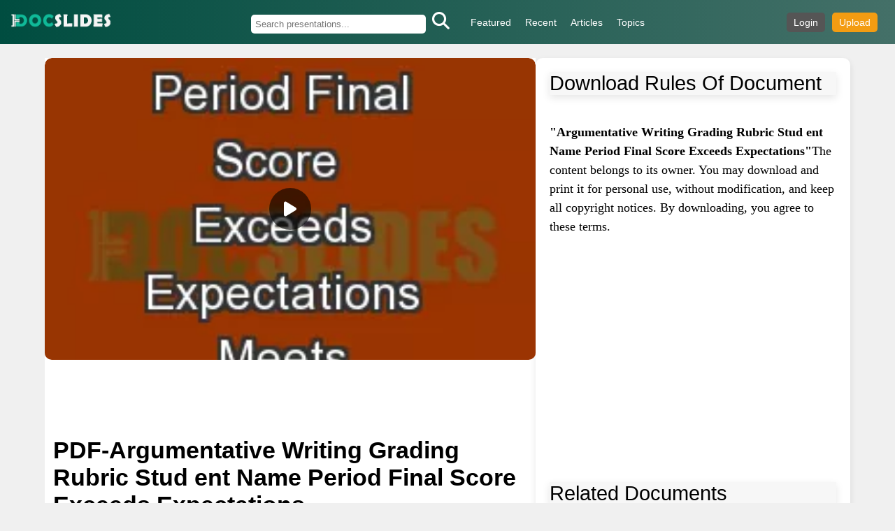

--- FILE ---
content_type: text/html; charset=UTF-8
request_url: https://www.docslides.com/lois-ondreau/argumentative-writing-grading
body_size: 8375
content:
<!DOCTYPE html>
<html lang="en">
<head>
    <meta charset="UTF-8">
    
<link rel="canonical" href="https://www.docslides.com/lois-ondreau/argumentative-writing-grading">
<meta name="author" content="lois-ondreau" >
<meta property="og:title" content="PDF-Argumentative Writing Grading Rubric Stud ent Name Period Final Score Exceeds Expectationsdownload">
<meta property="og:type" content="website">
<meta property="og:url" content="https://www.docslides.com/lois-ondreau/argumentative-writing-grading">
<meta property="og:image" content="https://thumbs.docslides.com/36375/argumentative-writing-grading.jpg" >
<meta property="og:description" content="Introduce precise claims distinguish the c laims from alternate or opposing claims and create an organization that establishes clear relationships among the claims">
<link rel="preload" as="image" href="https://thumbs.docslides.com/36375/argumentative-writing-grading.jpg">    <meta name="viewport" content="width=device-width, initial-scale=1.0">
    <title>PDF-Argumentative Writing Grading Rubric Stud ent Name Period Final Score Exceeds Expectations</title>
    <meta name="robots" content="index, follow">
    <meta name="description" content="Introduce precise claims distinguish the c laims from alternate or opposing claims and create an organization that establishes clear relationships among the claims">
    <link rel="shortcut icon" type="image/x-icon" href="/favicon.ico">
    <link rel="stylesheet" href="/assets/css/all.min.css">
<script type="application/ld+json">
{
  "@context": "https://schema.org",
  "@type": "PresentationDigitalDocument",
  "name": "PDF-Argumentative Writing Grading Rubric Stud ent Name Period Final Score Exceeds Expectations",
  "description": "Introduce precise claims distinguish the c laims from alternate or opposing claims and create an organization that establishes clear relationships among the claims",
  "url": "https://www.docslides.com/lois-ondreau/argumentative-writing-grading",
  "thumbnailUrl": "https://thumbs.docslides.com/36375/argumentative-writing-grading.jpg",
  "datePublished": "2015-02-19",
  "author": {
    "@type": "Person",
    "name": "lois-ondreau"
  },
  "inLanguage": "en",
  "isFamilyFriendly": true
}
</script>

    <style>
        * {
            margin: 0;
            padding: 0;
            box-sizing: border-box;
        }

        body {
            font-family: Arial, sans-serif;
            background-color: #f0f0f0;
        }

        /* Header */
        .header {
            display: flex;
            align-items: center;
            justify-content: space-between;
            background: linear-gradient(90deg, #004d40, #447068);
            padding: 12px 15px;
            color: white;
            width: 100%;
        }

        .logo img {
            height: 35px;
        }
.fa-search{    font-size: 25px;
    margin-top: 2px;
}

        /* Center Navigation + Search in Desktop */
        .center-container {
            display: flex;
            flex: 1;
            justify-content: center;
            align-items: center;
        }

        /* Navigation */
        .nav-links {
            list-style: none;
            display: flex;
            margin-left: 20px;
        }

        .nav-links li {
            margin: 0 10px;
        }

        .nav-links a {
            color: white;
            text-decoration: none;
            font-size: 14px;
        }

        /* Search Box (Desktop) */
        .search-box {
            display: flex;
            align-items: center;
            margin-left: 15px;
        }

        .search-box input {
            width: 250px;
            padding: 6px;
            border: none;
            border-radius: 5px;
        }

        .search-box button {
            border: none;
            background: none;
            cursor: pointer;
            color: white;
            margin-left: 5px;
        }

        /* Right-side Icons */
        .right-icons {
            display: flex;
            align-items: center;
        }

        /* Auth Links */
        .auth-links {
            display: flex;
            align-items: center;
            margin-right: 10px;
        }

        .auth-links a {
            color: white;
            text-decoration: none;
            margin-left: 10px;
            padding: 6px 10px;
            border-radius: 5px;
            font-size: 14px;
        }

        .login {
            background-color: #555;
        }

        .upload {
            background-color: #f39c12;
        }

        /* Mobile Design */
        .hamburger, .mobile-search-icon {
            font-size: 22px;
            cursor: pointer;
            margin-left: 10px;
        }

        /* Hide Hamburger and Mobile Search on Desktop */
        .hamburger, .mobile-search-icon {
            display: none;
        }

        /* Mobile Search Box */
        .mobile-search-box {
            display: none;
            width: 100%;
            text-align: center;
            padding: 10px;
            background-color: #004d40;
        }

        .mobile-search-box input {
            width: 85%;
            padding: 6px;
            border-radius: 5px;
        }

        @media (max-width: 768px) {
            /* Hide Desktop Search, Show Mobile Search Icon */
            .search-box {
                display: none;
            }

            .mobile-search-icon {
                display: block;
            }

            /* Mobile Menu */
            .nav-links {
                display: none;
                flex-direction: column;
                position: absolute;
                top: 55px;
                right: 0;
                background-color: #175b51;
                width: 40%;
                text-align: center;
            }

            .nav-links.active {
                display: flex;
            }

            .nav-links li {
                padding: 8px;
            }

            /* Move hamburger and search to right */
            .right-icons {
                display: flex;
            }

            .hamburger {
                display: block;
            }

            .header {
                flex-wrap: wrap;
                justify-content: space-between;
            }
        }

        @media (max-width: 470px) {
            .header {
                padding: 10px;
            }

            .logo img {
                height: 30px;
            }

            .auth-links a {
                font-size: 12px;
                padding: 5px 8px;
            }

            .hamburger, .mobile-search-icon {
                font-size: 20px;
            }
        }



        /* Main Layout */
        .content {
            display: flex;
            width: 90%;
            margin: 20px auto;
            gap: 20px;
            align-items: flex-start;

        }

        /* Left Column - Fixed Height */
        .left-column {
            flex: 7;
            height: calc(100vh - 300px); /* Screen height minus header space */
            display: flex;
            justify-content: center;
            align-items: center;
            overflow: hidden;
            border-radius: 10px;
            background: #ddd;
            width:100%;
        }

        .left-column img {
            width: 100%;
            height: 100%;
            object-fit: cover;
            border-radius: 10px;
        }

        /* Right Column - Expands Dynamically */
        .right-column {
            flex: 4;
            min-width: 450px;
            background: #fff;
            padding: 20px;
            display: flex;
            flex-direction: column;
            align-items: flex-start;
            text-align: left;
            border-radius: 10px;
            box-shadow: 0 4px 10px rgba(0, 0, 0, 0.1);
        }

        /* Thumbnail Items */
        .thumbnail-item a{
            display: flex;
            align-items: center;
            margin-bottom: 15px;
            text-decoration: none;
        }

        .thumbnail {
            min-width: 200px;
            height: 120px;
            border-radius: 8px;
            margin-right: 15px;
            object-fit: cover;
            border-bottom-right-radius: var(--bs-card-inner-border-radius);
    border-bottom-left-radius: var(--bs-card-inner-border-radius);

        }

        .text-container h2 {
            font-size: 16px;
            color: #333;
            margin: 0;
        }

        /* Responsive Design */
        @media (max-width: 1024px) {
            .content {
                flex-direction: column;
                width: 95%;
            }

            .left-column {
                height: 60vh;
            }

            .right-column {
                min-width: unset;
                padding: 20px;
                align-items: center;
                text-align: center;
            }

            .thumbnail-item a{
                flex-direction: column;
                align-items: center;
                text-align: center;
                text-decoration: none;
            }

            .thumbnail {
                margin-right: 0;
                margin-bottom: 10px;
            }

        }

@media (max-width: 1000px) {
    .content {
        flex-direction: column;
        align-items: center;
    }

    .right-column {
        width: 100%;
        min-width: unset;
        align-items: flex-start; /* Align content to the left */
        text-align: left; /* Ensure text is left-aligned */
    }

    .thumbnail-item a {
        flex-direction: row; /* Ensure image stays on the left */
        justify-content: flex-start; /* Align items to the left */
        width: 100%; /* Full width for proper spacing */
        text-decoration: none;
    }

    .thumbnail {
        margin-right: 15px; /* Space between image and text */
    }
}

.thumbnail-item{margin-bottom: 8px;    box-shadow: rgba(0, 0, 0, 0.1) 0px 4px 12px;
    width: 100%;overflow: hidden;}


.left-container {
    flex: 7;
    display: flex;
    flex-direction: column;
    align-items: center;
    text-align: center;
background:white;
}

.left-column-text {

    text-align: left;
    padding-left: 12px;
    background: white;
    padding-right: 12px;

}
.description {
    font-size: 18px !important;
    color: black;
    line-height: 1;
    margin-top: 25px;
    font-family: initial;
    line-height: 1;
word-wrap: anywhere;
}
.title {
    font-size: 34px;
    margin-bottom: 5px;
}

.left-column-text p {
    font-size: 16px;
    color: #444;
}

.left-column-text a {
    color: #007bff;
    text-decoration: none;
}

.rbt-title-style-3 {
    font-size: 20px;
    font-weight: bold;
    margin-top: 20px;
}

textarea {
    width: 100%;
    height: 80px;
    padding: 10px;
    font-size: 14px;
    font-family: monospace;
    border: 1px solid #ccc;
    border-radius: 5px;
    background: #d3d3d3;
    resize: none;
}
.info{

    margin-top: 8px;
    line-height: 1.5;
    font-family: initial;
    font-size: 18px !important;
    color: black !important;
    margin-bottom:40px;
 }
.info a{color:#444444}
.area1{    margin: 5px;
    padding: 5px;
    background: white;
    height: 500px;
padding-bottom:10px;
}
.dhead{font-size: 30px;
    color: #672f1f;}

.thead{font-size: 28px;
    margin-bottom: 4px;
margin-top: 80px;
}
.transcript p{
font-family: serif;
    font-size: 18px;
    margin-top: 9px;
    margin-left: 14px;
    word-wrap: anywhere;
    color: #000000d9;

}
@media (max-width: 768px) {

  .title {
      font-size: 22px;
    }
    .thead {
    font-size: 25px;

  }
  .thumbnail {
      min-width: 125px;
    }

.dhead{font-size: 28px;
    color: #672f1f;}
.info{height:145px;font-size: 14px !important;
        line-height: 1;}
.area1{    margin: 0px;
    padding: 0px;
    background: white;
    height: 500px;
padding-bottom:10px;
}
}


/* Footer Styling */
    .footer {
        background: linear-gradient(90deg, #004d40, #447068);
        color: white;
        text-align: center;
        padding: 15px 20px;
        width: 100%;
    }

    .footer a {
        color: #ffeb3b;
        text-decoration: none;
        transition: color 0.3s ease;
    }

    .footer a:hover {
        color: #ffffff;
    }

    .footer-content {
        display: flex;
        flex-direction: column;
        align-items: center;
        gap: 10px;
    }

    .footer-links {
        list-style: none;
        display: flex;
        flex-wrap: wrap;
        justify-content: center;
        gap: 15px;
        padding: 0;
        margin: 0;
    }

    @media (min-width: 768px) {
        .footer-content {
            flex-direction: row;
            justify-content: space-between;
        }
    }

.image-container {
        position: relative;
        display: inline-block;
        width:100%;
        max-height: 60vh;
    }

    .image-container img {
        width: 100%;
        height: auto;
        display: block;
    }

    .play-button {
        position: absolute;
        top: 50%;
        left: 50%;
        transform: translate(-50%, -50%);
        background-color: rgba(0, 0, 0, 0.6);
        color: white;
        width: 60px;
        height: 60px;
        border-radius: 50%;
        display: flex;
        align-items: center;
        justify-content: center;
        text-decoration: none;
        font-size: 24px;
        transition: background 0.3s ease-in-out;
    }

    .play-button:hover {
        background-color: rgba(0, 0, 0, 0.8);
    }
.rltitle{font-size: 29px;
    font-family: sans-serif;
    /* border-bottom: 1px solid; */
    width: 100%;
    margin-bottom: 20px;
    box-shadow: rgba(0, 0, 0, 0.1) 0px 4px 12px;
    width: 100%;
    background: #f7f7f7;}


    .rbt-sidebar-list-wrapper {
        display: flex;
        flex-wrap: wrap;
        gap: 8px; /* Spacing between tags */
        padding: 10px;
    }

    .rbt-sidebar-list-wrapper a {
        display: inline-block;
        background-color: #f0f0f0; /* Light gray background */
        color: #333; /* Dark text for readability */
        padding: 6px 12px;
        border-radius: 20px; /* Rounded corners for a tag look */
        font-size: 14px;
        text-decoration: none;
        transition: all 0.3s ease-in-out;
        white-space: nowrap; /* Prevents breaking */
    }

    .rbt-sidebar-list-wrapper a:hover {
        background-color: #007bff; /* Blue hover effect */
        color: #fff; /* White text on hover */
    }
.author{color: #176794 !important;
    font-family: none;
    font-size: 18px;
}
    </style>


</head>
<body>
    <header class="header">
        <div class="logo">
            <a href="/"><img src="/images/logo-white.png" alt="DocSlides"></a>
        </div>
        <div class="center-container">
            <!-- Desktop Search -->
            <div class="search-box">
                <form action="/search.php" method="GET">
        <input type="text" name="keyword" placeholder="Search presentations..." required="">
        <button type="submit"><i class="fas fa-search"></i></button>
      </form>            </div>
            <!-- Navigation -->
            <nav>
                <ul class="nav-links">
                    <li><a href="/featured">Featured</a></li>
                    <li><a href="/browse">Recent</a></li>
                    <li><a href="/articles">Articles</a></li>
                    <li><a href="/search/topics">Topics</a></li>
                </ul>
            </nav>
        </div>
        <!-- Right-side icons -->
        <div class="right-icons">
            <!-- Auth Links -->
            <div class="auth-links">
                <a href="/login" class="login">Login</a>
                <a href="/upload" class="upload">Upload</a>
            </div>

            <!-- Mobile Icons -->
            <div class="hamburger" onclick="toggleMenu()"><i class="fa fa-bars"></i></div>
            <div class="mobile-search-icon" onclick="toggleMobileSearch()"><i class="fa fa-search"></i></div>
        </div>
    </header>

    <!-- Mobile Search Box (Hidden by default) -->
    <div class="mobile-search-box" id="mobileSearchBox">
        <input type="text" placeholder="Search Contents">
        <button><i class="fa fa-search"></i></button>
    </div>
    <!-- Two-Column Section -->
    <section class="content">
         <div class="left-container">
            <div class="left-column">
                 <div class="image-container">
        <img src="https://thumbs.docslides.com/36375/argumentative-writing-grading.jpg" alt="PDF-Argumentative Writing Grading Rubric Stud ent Name Period Final Score Exceeds Expectations">
        <a href="javascript:;" class="play-button">
            <i class="fas fa-play"></i>
        </a>
    </div>
    <div class="video-content" id="player" style="display:none;"></div>
      </div>



            <!-- Title and Author Info Below Left Column -->
            <div class="left-column-text">
     <div style="
    flex: 7;
    display: flex;
    justify-content: center;
    align-items: center;
    overflow: hidden;
    border-radius: 10px;
    width: 100%;
margin-bottom:8px;
">
<div style="width:100%;margin-top: 8px;" class="ads1" id="tpl_ad">
	<script async src="https://pagead2.googlesyndication.com/pagead/js/adsbygoogle.js?client=ca-pub-8492851244424049" crossorigin="anonymous"></script>
      <!-- tpl -->
      <ins class="adsbygoogle"
           style="display:inline-block;width:100%;height:90px"
           data-ad-client="ca-pub-8492851244424049"
           data-ad-slot="9239438224"></ins>
      <script>
           (adsbygoogle = window.adsbygoogle || []).push({});
      </script><!--tpl-->
</div>
    </div>


                <h1 class="title">PDF-Argumentative Writing Grading Rubric Stud ent Name Period Final Score Exceeds Expectations</h1>
                <p>
                    <span style="font-family: serif;"> Author : <a class="author" href="/lois-ondreau">lois-ondreau</a><span> | <span> Published Date : 2015-02-19<span>
                </p>
		<p class="description">
        		Introduce precise claims distinguish the c laims from alternate or opposing claims and create an organization that establishes clear relationships among the claims    		</p>
        <div class="rbt-sidebar-list-wrapper rbt-tag-list mb--20">
                                            <a title="Presentations on Introduce"
                                 href="/search/introduce">
                                  Introduce                              </a>
                                                            <a title="Presentations on precise"
                                 href="/search/precise">
                                  precise                              </a>
                                                            <a title="Presentations on claims"
                                 href="/search/claims">
                                  claims                              </a>
                                                            <a title="Presentations on distinguish"
                                 href="/search/distinguish">
                                  distinguish                              </a>
                                             </div>
                <h2 class="rbt-title-style-3">Presentation Embed Code</h2>

                <textarea id="embedCode" name="#" readonly></textarea>
       
<div class="area1">
      <h4 class="rbt-title-style-3 mb--20 dhead">Download Presentation</h4>
      <p class="info">
          <a href="/download.php?uname=lois-ondreau&vlink=argumentative-writing-grading" rel="nofollow" download>
              Download
          </a> Presentation The PPT/PDF document
          <strong>"Argumentative Writing Grading Rubric Stu..."</strong> is the property of its rightful owner.
          Permission is granted to download and print the materials on this website for personal, non-commercial use only,
          and to display it on your personal computer provided you do not modify the materials and that you retain all
          copyright notices contained in the materials. By downloading content from our website, you accept the terms of
          this agreement. <i class="feather-arrow-right"></i>
      </p>
      <div class="ads2" id="btmAd" style="width: 361px;height:300px;margin: 0 auto;">
        <script async src="https://pagead2.googlesyndication.com/pagead/js/adsbygoogle.js?client=ca-pub-8492851244424049" crossorigin="anonymous"></script>
          <!-- bottom large -->
          <ins class="adsbygoogle"
               style="display:inline-block;width:336px;height:280px"
               data-ad-client="ca-pub-8492851244424049"
               data-ad-slot="5860979114"></ins>
          <script>
               (adsbygoogle = window.adsbygoogle || []).push({});
          </script>
      </div>
      </div>
<h2 class="rbt-title-style-3 thead">Argumentative Writing Grading Rubric Stud ent Name  Period Final Score  Exceeds Expectations: Transcript</h2><hr>
<div class="transcript" style="
    margin-bottom: 70px;
"><p id="content"> </p>
            </div></div>
        </div>

        <div class="right-column">
	<p class="rltitle" style="margin-bottom:5px;">Download Rules Of Document</p>
	<p class="info">
          <br><strong>"Argumentative Writing Grading Rubric Stud ent Name  Period Final Score  Exceeds Expectations"</strong>The content belongs to its owner. You may download and print it for personal use, without modification, and keep all copyright notices. By downloading, you agree to these terms.
	 <i class="feather-arrow-right"></i>
        </p>


          <div class="ads2"  style="width: 100%;margin: 0 auto;margin-bottom: 28px;">
              <script async src="https://pagead2.googlesyndication.com/pagead/js/adsbygoogle.js?client=ca-pub-8492851244424049" crossorigin="anonymous"></script>
                <!-- bottom large -->
                <ins class="adsbygoogle"
                     style="display:inline-block;width:336px;height:280px"
                     data-ad-client="ca-pub-8492851244424049"
                     data-ad-slot="5860979114"></ins>
                <script>
                     (adsbygoogle = window.adsbygoogle || []).push({});
                </script>
            </div>
	 <p class="rltitle">Related Documents</p>
             <div class="thumbnail-item">
    <a href="/jane-oiler/argumentative-570" title="ARGUMENTATIVE" class="thumbnail-link">
        <img class="thumbnail" src="https://thumbs.docslides.com/213589/argumentative-570.jpg" alt="ARGUMENTATIVE">
        <div class="text-container"><h2>ARGUMENTATIVE</h2></div>
    </a>
</div>
<div class="thumbnail-item">
    <a href="/tawny-fly/argumentative-writing-559" title="Argumentative Writing" class="thumbnail-link">
        <img class="thumbnail" src="https://thumbs.docslides.com/226109/argumentative-writing-559.jpg" alt="Argumentative Writing">
        <div class="text-container"><h2>Argumentative Writing</h2></div>
    </a>
</div>
<div class="thumbnail-item">
    <a href="/cheryl-pisano/exam-writing-and-grading" title="Exam Writing and Grading" class="thumbnail-link">
        <img class="thumbnail" src="https://thumbs.docslides.com/270844/exam-writing-and-grading.jpg" alt="Exam Writing and Grading">
        <div class="text-container"><h2>Exam Writing and Grading</h2></div>
    </a>
</div>
<div class="thumbnail-item">
    <a href="/lindy-dunigan/have-been-added-correctly-and-that-the-resulting-scale-score" title="have been added correctly and that the resulting scale score has been" class="thumbnail-link">
        <img class="thumbnail" src="https://thumbs.docslides.com/284021/have-been-added-correctly-and-that-the-resulting-scale-score.jpg" alt="have been added correctly and that the resulting scale score has been">
        <div class="text-container"><h2>have been added correctly and that the resulting scale score has been</h2></div>
    </a>
</div>
<div class="thumbnail-item">
    <a href="/olivia-moreira/do-longer-papers-mean-higher-scores" title="Do Longer Papers Mean Higher Scores?" class="thumbnail-link">
        <img class="thumbnail" src="https://thumbs.docslides.com/548250/do-longer-papers-mean-higher-scores.jpg" alt="Do Longer Papers Mean Higher Scores?">
        <div class="text-container"><h2>Do Longer Papers Mean Higher Scores?</h2></div>
    </a>
</div>
<div class="thumbnail-item">
    <a href="/liane-varnes/streamlining-grading-with-the-ap-rubric" title="Streamlining Grading with the AP Rubric" class="thumbnail-link">
        <img class="thumbnail" src="https://thumbs.docslides.com/669817/streamlining-grading-with-the-ap-rubric.jpg" alt="Streamlining Grading with the AP Rubric">
        <div class="text-container"><h2>Streamlining Grading with the AP Rubric</h2></div>
    </a>
</div>
<div class="thumbnail-item">
    <a href="/mitsue-stanley/definition-types-of-grading-framework" title="Definition Types of grading framework" class="thumbnail-link">
        <img class="thumbnail" src="https://thumbs.docslides.com/687646/definition-types-of-grading-framework.jpg" alt="Definition Types of grading framework">
        <div class="text-container"><h2>Definition Types of grading framework</h2></div>
    </a>
</div>
<div class="thumbnail-item">
    <a href="/dollysprite/ccrs-quarterly-meeting-1" title="CCRS Quarterly Meeting  1" class="thumbnail-link">
        <img class="thumbnail" src="https://thumbs.docslides.com/778034/ccrs-quarterly-meeting-1.jpg" alt="CCRS Quarterly Meeting  1">
        <div class="text-container"><h2>CCRS Quarterly Meeting  1</h2></div>
    </a>
</div>
<div class="thumbnail-item">
    <a href="/paige/edtpa-cut-score-requirement-for-els-pidu" title="EdTPA Cut Score Requirement for ELS PIDU" class="thumbnail-link">
        <img class="thumbnail" src="https://thumbs.docslides.com/864368/edtpa-cut-score-requirement-for-els-pidu.jpg" alt="EdTPA Cut Score Requirement for ELS PIDU">
        <div class="text-container"><h2>EdTPA Cut Score Requirement for ELS PIDU</h2></div>
    </a>
</div>
<div class="thumbnail-item">
    <a href="/mary/user-action" title="User Action" class="thumbnail-link">
        <img class="thumbnail" src="https://thumbs.docslides.com/870904/user-action.jpg" alt="User Action">
        <div class="text-container"><h2>User Action</h2></div>
    </a>
</div>
<div class="thumbnail-item">
    <a href="/harper/the-essential-questions-what-does-criterion-referenced-grading-mean-ho" title="The Essential Questions What does criterion referenced grading mean Ho" class="thumbnail-link">
        <img class="thumbnail" src="https://thumbs.docslides.com/893377/the-essential-questions-what-does-criterion-referenced-grading-mean-ho.jpg" alt="The Essential Questions What does criterion referenced grading mean Ho">
        <div class="text-container"><h2>The Essential Questions What does criterion referenced grading mean Ho</h2></div>
    </a>
</div>
<div class="thumbnail-item">
    <a href="/cady/hera-grading-process-for-individual-grading-review-requests" title="HERA Grading  Process for Individual Grading Review Requests" class="thumbnail-link">
        <img class="thumbnail" src="https://thumbs.docslides.com/927480/hera-grading-process-for-individual-grading-review-requests.jpg" alt="HERA Grading  Process for Individual Grading Review Requests">
        <div class="text-container"><h2>HERA Grading  Process for Individual Grading Review Requests</h2></div>
    </a>
</div>
<div class="thumbnail-item">
    <a href="/murphy/how-to-develop-and-use-rubrics" title="How to Develop and Use Rubrics" class="thumbnail-link">
        <img class="thumbnail" src="https://thumbs.docslides.com/1003027/how-to-develop-and-use-rubrics.jpg" alt="How to Develop and Use Rubrics">
        <div class="text-container"><h2>How to Develop and Use Rubrics</h2></div>
    </a>
</div>

        </div>
    </section>
<footer class="footer">
    <div class="container">
        <div class="footer-content">
            <p>Copyright © 2025 <a href="#">DocSlides</a>. All Rights Reserved.</p>
            <ul class="footer-links">
                <li><a href="/terms">Terms of Service</a></li>
                <li><a href="/privacy">Privacy Policy</a></li>
                <li><a href="/contact">Contact Us</a></li>
            </ul>
        </div>
    </div>
</footer>

</body>
<script>
    function toggleMobileSearch() {
        const searchBox = document.getElementById("mobileSearchBox");
        searchBox.style.display = searchBox.style.display === "block" ? "none" : "block";
    }

    function toggleMenu() {
        document.querySelector('.nav-links').classList.toggle('active');
    }

   
    document.addEventListener("DOMContentLoaded", function () {
       
  document.getElementById("embedCode").value = '<iframe width="560" height="315" src="https://www.docslides.com/embed/36375" frameborder="0" allowfullscreen></iframe>';


	 let script = document.createElement("script");
    script.src = "/js/all.js"; // Replace with the actual path to your JavaScript file
    script.type = "text/javascript";
    script.async = true; // Optional: loads the script asynchronously
    document.head.appendChild(script);

        document.querySelectorAll(".play-button").forEach(function (button) {
            button.addEventListener("click", function () {
                let vid = 36375; // Get video ID from button

                if (!vid) {
                    console.error("Video ID is missing!");
                    return;
                }

                this.textContent = "Loading...";  // Show loading text
                this.disabled = true;             // Disable button to prevent multiple clicks

                fetch("/include/ldoc.php?vlink=" + encodeURIComponent(vid))
                    .then(response => response.text())
                    .then(html => {

                      let imageContainer = document.querySelector(".image-container");
                      let videoContent = document.querySelectorAll(".video-content");

                      if (imageContainer) {
                          let height = imageContainer.clientHeight; // Get the height of .image-container

                          videoContent.forEach(video => {
                              video.style.height = height + "px"; // Apply the same height to .video-content
                              video.style.width = "100%";
                          });
                      }
                        imageContainer.style.display = "none";
                        document.getElementById("player").innerHTML = html;
                        document.getElementById("player").style.display = "block";
                        this.style.display = "none"; // Hide the button after loading
                    })
                    .catch(error => {

                        alert("Failed to load video. Please try again.");
                        this.textContent = "Play";
                        this.disabled = false; // Re-enable button on error
                    });
            });
        });
    });
    </script>
    <script async src="https://www.googletagmanager.com/gtag/js?id=G-54S1K6SPFF"></script>
    <script>
      window.dataLayer = window.dataLayer || [];
      function gtag(){dataLayer.push(arguments);}
      gtag('js', new Date());

      gtag('config', 'G-54S1K6SPFF');
    </script>
</html>


--- FILE ---
content_type: text/html; charset=utf-8
request_url: https://www.google.com/recaptcha/api2/aframe
body_size: 267
content:
<!DOCTYPE HTML><html><head><meta http-equiv="content-type" content="text/html; charset=UTF-8"></head><body><script nonce="f8GHooeGsvWphYmn1yC4sw">/** Anti-fraud and anti-abuse applications only. See google.com/recaptcha */ try{var clients={'sodar':'https://pagead2.googlesyndication.com/pagead/sodar?'};window.addEventListener("message",function(a){try{if(a.source===window.parent){var b=JSON.parse(a.data);var c=clients[b['id']];if(c){var d=document.createElement('img');d.src=c+b['params']+'&rc='+(localStorage.getItem("rc::a")?sessionStorage.getItem("rc::b"):"");window.document.body.appendChild(d);sessionStorage.setItem("rc::e",parseInt(sessionStorage.getItem("rc::e")||0)+1);localStorage.setItem("rc::h",'1769330205833');}}}catch(b){}});window.parent.postMessage("_grecaptcha_ready", "*");}catch(b){}</script></body></html>